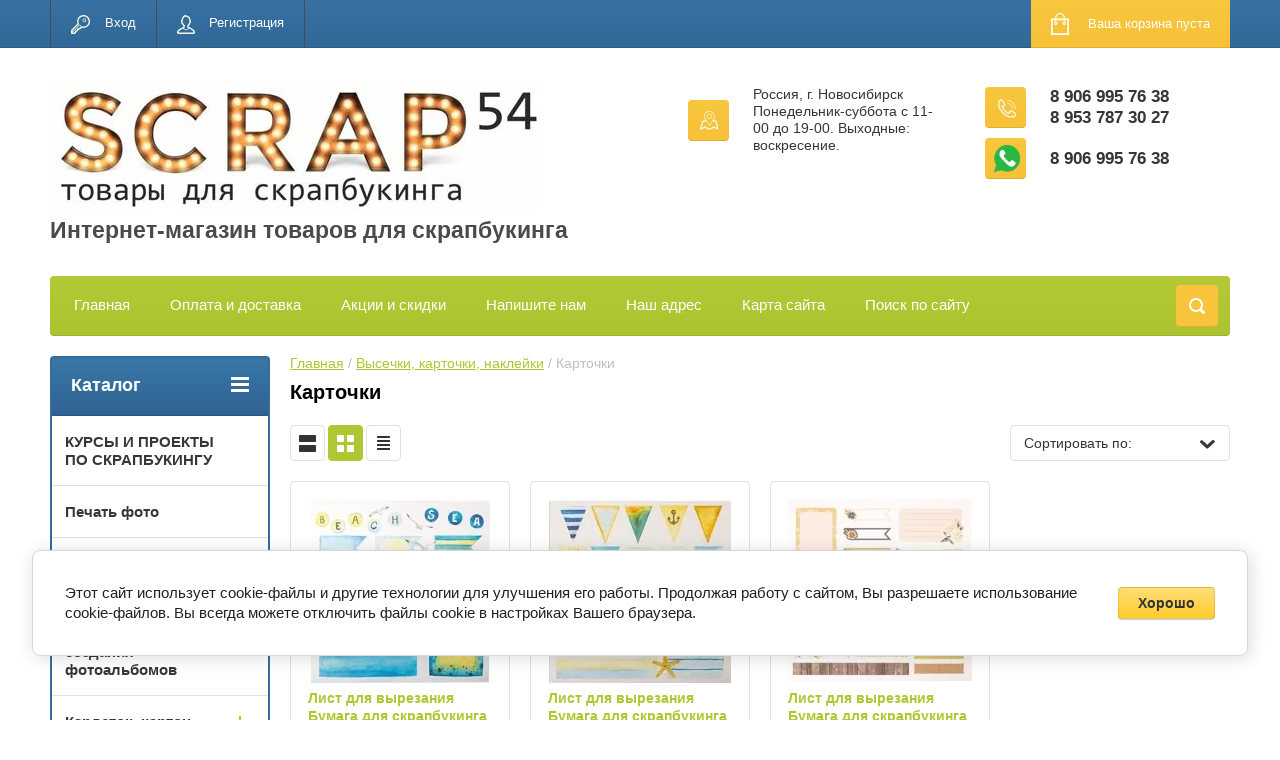

--- FILE ---
content_type: text/html; charset=utf-8
request_url: https://scrap54.ru/shop/folder/kartochki?s%5Bvendor_id%5D%5B%5D=37347305
body_size: 21187
content:

	<!doctype html>
<html lang="ru">
<head>
<meta charset="utf-8">
<meta name="robots" content="none"/>
<title>Карточки </title>
<meta name="description" content="Карточки ">
<meta name="keywords" content="Карточки ">
<meta name="SKYPE_TOOLBAR" content="SKYPE_TOOLBAR_PARSER_COMPATIBLE">
<meta name="viewport" content="width=device-width, initial-scale=1.0, maximum-scale=1.0, user-scalable=no">
<meta name="format-detection" content="telephone=no">
<meta http-equiv="x-rim-auto-match" content="none">
<link rel="stylesheet" href="/g/css/styles_articles_tpl.css">
<script src="/g/libs/jquery/1.10.2/jquery.min.js"></script>

            <!-- 46b9544ffa2e5e73c3c971fe2ede35a5 -->
            <script src='/shared/s3/js/lang/ru.js'></script>
            <script src='/shared/s3/js/common.min.js'></script>
        <link rel='stylesheet' type='text/css' href='/shared/s3/css/calendar.css' /><link rel='stylesheet' type='text/css' href='/shared/highslide-4.1.13/highslide.min.css'/>
<script type='text/javascript' src='/shared/highslide-4.1.13/highslide-full.packed.js'></script>
<script type='text/javascript'>
hs.graphicsDir = '/shared/highslide-4.1.13/graphics/';
hs.outlineType = null;
hs.showCredits = false;
hs.lang={cssDirection:'ltr',loadingText:'Загрузка...',loadingTitle:'Кликните чтобы отменить',focusTitle:'Нажмите чтобы перенести вперёд',fullExpandTitle:'Увеличить',fullExpandText:'Полноэкранный',previousText:'Предыдущий',previousTitle:'Назад (стрелка влево)',nextText:'Далее',nextTitle:'Далее (стрелка вправо)',moveTitle:'Передвинуть',moveText:'Передвинуть',closeText:'Закрыть',closeTitle:'Закрыть (Esc)',resizeTitle:'Восстановить размер',playText:'Слайд-шоу',playTitle:'Слайд-шоу (пробел)',pauseText:'Пауза',pauseTitle:'Приостановить слайд-шоу (пробел)',number:'Изображение %1/%2',restoreTitle:'Нажмите чтобы посмотреть картинку, используйте мышь для перетаскивания. Используйте клавиши вперёд и назад'};</script>

<!--s3_require-->
<link rel="stylesheet" href="/g/basestyle/1.0.1/user/user.css" type="text/css"/>
<link rel="stylesheet" href="/g/basestyle/1.0.1/cookie.message/cookie.message.css" type="text/css"/>
<link rel="stylesheet" href="/g/basestyle/1.0.1/user/user.yellow.css" type="text/css"/>
<script type="text/javascript" src="/g/basestyle/1.0.1/user/user.js" async></script>
<link rel="stylesheet" href="/g/basestyle/1.0.1/cookie.message/cookie.message.yellow.css" type="text/css"/>
<script type="text/javascript" src="/g/basestyle/1.0.1/cookie.message/cookie.message.js" async></script>
<!--/s3_require-->





	<link rel="stylesheet" type="text/css" href="/g/shop2v2/default/css/theme.less.css"><script type="text/javascript" src="/g/printme.js"></script>
<script type="text/javascript" src="/g/shop2v2/default/js/tpl.js"></script>
<script type="text/javascript" src="/g/shop2v2/default/js/baron.min.js"></script>
<script type="text/javascript" src="/g/shop2v2/default/js/shop2.2.js"></script>
<script type="text/javascript">shop2.init({"productRefs": [],"apiHash": {"getPromoProducts":"f22dbdbfb59aba22ac511ddd8d65af24","getSearchMatches":"d1b0efdd0cea8100b161fd842ba2e1e1","getFolderCustomFields":"ef22ab3c76c55dfa026b8913f74187d9","getProductListItem":"44c86a2be5e31e0d0af7f3c74dcd7231","cartAddItem":"f39c658baefd54a311fba254152d6498","cartRemoveItem":"93f3a9dde63da5be216d99612bf37d6d","cartUpdate":"9662f1b5fe577cd0bbeac4fea119a9f4","cartRemoveCoupon":"6a5a1ca362b956a3566eab33f7c7bdad","cartAddCoupon":"e19cf788ea146afbe9d7a67a2934f80a","deliveryCalc":"822d6927a9264be68c7628809c58f7fd","printOrder":"e28f916d7d351434ecffd761e089574c","cancelOrder":"9f399ad215010643a8f517a9cf77beb1","cancelOrderNotify":"e81ec01319d115e32bb83fe0efd154f9","repeatOrder":"80a12c3313d6a172f4d87779038f4304","paymentMethods":"efdd21a1a72b6aa3ce287a09bbd7ab5c","compare":"3494782abb001a57915e6262d4128e41"},"verId": 2071966,"mode": "folder","step": "","uri": "/shop","IMAGES_DIR": "/d/","cf_margin_price_enabled": 0,"my": {"list_picture_enlarge":true,"accessory":"\u0410\u043a\u0441\u0441\u0435\u0441\u0441\u0443\u0430\u0440\u044b","kit":"\u041d\u0430\u0431\u043e\u0440","recommend":"\u0420\u0435\u043a\u043e\u043c\u0435\u043d\u0434\u0443\u0435\u043c\u044b\u0435","similar":"\u041f\u043e\u0445\u043e\u0436\u0438\u0435","modification":"\u041c\u043e\u0434\u0438\u0444\u0438\u043a\u0430\u0446\u0438\u0438","unique_values":true,"show_rating_sort":true,"buy_alias":"\u0412 \u043a\u043e\u0440\u0437\u0438\u043d\u0443","special_alias":"spec","new_alias":"new","show_product_unit":true}});shop2.filter._pre_params = "&s[folder_id]=128727461";</script>
<style type="text/css">.product-item-thumb {width: 184px;}.product-item-thumb .product-image, .product-item-simple .product-image {height: 184px;width: 184px;}.product-item-thumb .product-amount .amount-title {width: 88px;}.product-item-thumb .product-price {width: 134px;}.shop2-product .product-side-l {width: 408px;}.shop2-product .product-image {height: 408px;width: 408px;}.shop2-product .product-thumbnails li {width: 126px;height: 126px;}</style><link rel="stylesheet" href="/g/templates/shop2/2.24.2/css/nouislider.min.css">

 	<link rel="stylesheet" href="/t/v2484/images/theme13/theme.scss.css">


<!-- <link rel="stylesheet" href="/t/v2484/images/css/theme.scss.css"> -->
<script type='text/javascript' src="/g/s3/misc/eventable/0.0.1/s3.eventable.js"></script>
<script type='text/javascript' src="/g/s3/misc/math/0.0.1/s3.math.js"></script>
<script type='text/javascript' src="/g/s3/menu/allin/0.0.2/s3.menu.allin.js"></script>

<script src="/g/templates/shop2/2.24.2/js/owl.carousel.min.js" charset="utf-8"></script>
<script src="/g/templates/shop2/2.24.2/js/nouislider.min.js" charset="utf-8"></script>
<script src="/g/templates/shop2/2.24.2/js/jquery.responsivetabs.min.js"></script>
<script src="/g/templates/shop2/2.24.2/js/jquery.formstyler.min.js"></script>
<script src="/g/templates/shop2/2.24.2/js/animit.min.js"></script>
<script src="/g/templates/shop2/2.24.2/js/jquery.pudge.min.js"></script>
<script src="/g/s3/misc/includeform/0.0.3/s3.includeform.js"></script>
<script src="/g/templates/shop2/2.24.2/js/main.js" charset="utf-8"></script>
<script src="/t/v2484/images/js/printme2.js" charset="utf-8"></script>

<!--[if lt IE 10]>
<script src="/g/libs/ie9-svg-gradient/0.0.1/ie9-svg-gradient.min.js"></script>
<script src="/g/libs/jquery-placeholder/2.0.7/jquery.placeholder.min.js"></script>
<script src="/g/libs/jquery-textshadow/0.0.1/jquery.textshadow.min.js"></script>
<script src="/g/s3/misc/ie/0.0.1/ie.js"></script>
<![endif]-->
<!--[if lt IE 9]>
<script src="/g/libs/html5shiv/html5.js"></script>
<![endif]-->
<link rel="stylesheet" href="/t/v2484/images/css/site.addons.scss.css">
</head>
<body>
	<div class="site-wrapper">
		<header role="banner" class="site-header">
			<div class="top-panel-wr">
				<div class="top-panel clear-self">
					<div class="regid-block">
						<a href="/users/login" class="reg-enter" >Вход</a>
						<a href="/users/register" class="reg-link" >Регистрация</a>
					</div>

					<div id="shop2-cart-preview">
	<div class="shop-block cart-preview ">
		<div class="cart-preview-count">0</div>
		<div class="block-body"><a href="/shop/cart">
						<div>Ваша корзина пуста</div>
                        </a>
		</div>
	</div>
</div><!-- Cart Preview -->					<a href="" class="top-panel-search-button"></a>
				</div>
			</div>
			<div class="header-bot-block clear-self">
				<div class="site-name-wr">
										<div class="logo">
						<a href="http://scrap54.ru">
														<img src="/thumb/2/flTa5vilYUkKggEFNt2sAg/490r150/d/2_8.jpg" alt="Интернет-магазин товаров для скрапбукинга">
						</a>
					</div>
										<div class="site-name-in">
						<div class="site-name"><a href="http://scrap54.ru">Интернет-магазин товаров для скрапбукинга</a></div>
						<div class="site-description"></div>
					</div>
				</div>
				<div class="phone-block-wr clear-self">
											<div class="site-phone">
							<div class="s1"></div>
							<div class="s2 site-phone__inner">
																	<div><a href="tel:8 906 995 76 38">8 906 995 76 38</a></div>
																	<div><a href="tel:8 953 787 30 27">8 953 787 30 27</a></div>
															</div>
															<div class="site-phone wh">
									<div class="s1"></div>
									<div class="s2 site-phone__inner">
																																	<div><a href="whatsapp://send?phone=+79069957638">8 906 995 76 38</a></div>
																														</div>
								</div>
													</div>
										
							
										<div class="site-adres">
						<span class="s1"></span>
						<span class="s2 site-adres__inner">Россия, г. Новосибирск Понедельник-суббота с 11-00 до 19-00. Выходные: воскресение.</span>
					</div>
									</div>
			</div>
			<div class="top-navigation-wrap">
				<div class="top-navigation-in">
					
					<div class="top-menu-wrapper">
						<a href="#" class="top-panel-navigation-button"></a>
						
						<div class="top-menu-scroller">
							<div class="top-categor-wr">
								<div class="top-categor-title">Каталог<span class="s1"><span class="s2"></span></span></div>
								<ul class="left-categor"><li><a href="/shop/folder/akademiya-skrapbukinga" >КУРСЫ И ПРОЕКТЫ ПО СКРАПБУКИНГУ</a></li><li><a href="/shop/folder/pechato-foto" >Печать фото</a></li><li><a href="/shop/folder/bumaga-dlya-skrapbukinga" >Бумага для скрапбукинга</a><ul class="level-2"><li><a href="/shop/folder/paper" >Бумага в наборах</a></li><li><a href="/shop/folder/bumaga-po-listu" >Бумага по листу</a></li></ul></li><li><a href="/shop/folder/nabory-dlya-sozdaniya-fotoalbomov" >Наборы для создания фотоальбомов</a></li><li><a href="/shop/folder/kardstok-karton" >Кардсток, картон</a><ul class="level-2"><li><a href="/shop/folder/karton" >Картон</a></li><li><a href="/shop/folder/kardstok" >Кардсток, дизайнерская бумага</a></li><li><a href="/shop/folder/kalka" >Калька, плёнка</a></li><li><a href="/shop/folder/bumaga-tishyu" >Бумага тишью, Тутовая бумага Mulberry</a></li><li><a href="/shop/folder/dizaynerskaya-bumaga" >Свадебная бумага</a></li></ul></li><li><a href="/shop/folder/kozha" >Кожзам, экокожа</a><ul class="level-2"><li><a href="/shop/folder/kozhzam" >Кожзам</a></li><li><a href="/shop/folder/pereplotnyy-material" >Переплётный материал</a></li></ul></li><li><a href="/shop/folder/obuv-po-sezonu" >Чипборд</a><ul class="level-2"><li><a href="/shop/folder/letnyaya" >Чипборд из картона</a><ul class="level-3"><li><a href="/shop/folder/kartinki" >Картинки</a></li><li><a href="/shop/folder/nadpisi" >Надписи</a></li><li><a href="/shop/folder/ramki-1" >Рамки</a></li></ul></li><li><a href="/shop/folder/sheykery-i-zagotovki" >Шейкеры и заготовки</a></li><li><a href="/shop/folder/formy-dlya-tisneniya" >Формы для тиснения</a></li><li><a href="/shop/folder/zimnyaya" >Чипборд цветной</a></li></ul></li><li><a href="/shop/folder/tsvety" >Цветы, листья</a><ul class="level-2"><li><a href="/shop/folder/tsvety-1" >Цветы</a></li><li><a href="/shop/folder/listya" >Листья</a></li><li><a href="/shop/folder/tychinki" >Тычинки</a></li><li><a href="/shop/folder/spily-yagodki-vetochki" >Спилы, ягодки, веточки</a></li></ul></li><li><a href="/shop/folder/kley" >Клей</a></li><li><a href="/shop/folder/bantiki" >Инструменты для скрапбукинга</a><ul class="level-2"><li><a href="/shop/folder/instrumenty" >Инструменты</a></li><li><a href="/shop/folder/dyrokoly-1" >Дыроколы</a></li><li><a href="/shop/folder/magnity" >Магниты</a></li><li><a href="/shop/folder/nozhi-dlya-vyrubki" >Ножи для вырубки</a></li></ul></li><li class="opened"><a href="/shop/folder/nadpisi-zhurnaling-vysechki" >Высечки, карточки, наклейки</a><ul class="level-2"><li><a href="/shop/folder/vysechki" >Высечки</a></li><li><a href="/shop/folder/listy-dlya-vyrezaniya" >Листы для вырезания</a></li><li class="opened active"><a href="/shop/folder/kartochki" >Карточки</a></li><li><a href="/shop/folder/nakleyki" >Наклейки</a></li></ul></li><li><a href="/shop/folder/skotch" >Скотч</a></li><li><a href="/shop/folder/kraska-pasta-pudra-glitter" >Текстиль</a><ul class="level-2"><li><a href="/shop/folder/tkan-1" >Ткань</a></li><li><a href="/shop/folder/fetr-flis-sintepon" >Фетр, флис, синтепон</a></li><li><a href="/shop/folder/foamiran-1" >Фоамиран</a></li><li><a href="/shop/folder/suede" >Замша, плюш, бархат</a></li></ul></li><li><a href="/shop/folder/trafarety-sprei" >Кружево, ленты, резинка</a><ul class="level-2"><li><a href="/shop/folder/kruzhevo" >Кружево</a></li><li><a href="/shop/folder/lenty-shnur-tesma" >Ленты, шнур, тесьма</a></li><li><a href="/shop/folder/rezinka" >Резинка, каптал</a></li><li><a href="/shop/folder/prochaya-furnitura" >Нитки и прочее</a></li></ul></li><li><a href="/shop/folder/metallicheskaya-furnitura" >Металлическая фурнитура</a><ul class="level-2"><li><a href="/shop/folder/koltsevyye-mekhanizmy-i-koltsa" >Кольцевые механизмы и кольца</a></li><li><a href="/shop/folder/ankera-bradsy-fishki" >Анкера, брадсы, фишки</a></li><li><a href="/shop/folder/lyuversy-vinty-zaklepki-kholniteny" >Люверсы, винты, заклёпки, холнитены</a></li><li><a href="/shop/folder/furnitura-dlya-bizhuterii" >Фурнитура для бижутерии</a></li><li><a href="/shop/folder/podveski" >Подвески, уголки, филигрань</a></li></ul></li><li><a href="/shop/folder/fetr" >Стразы, жемчуг, дотсы</a><ul class="level-2"><li><a href="/shop/folder/strazy" >Стразы</a></li><li><a href="/shop/folder/zhemchug" >Жемчуг</a></li><li><a href="/shop/folder/pugovitsy" >Пуговицы, пластик</a></li><li><a href="/shop/folder/dotsy" >Дотсы</a></li></ul></li><li><a href="/shop/folder/plastikovyye-figurki" >Пластиковые фигурки</a><ul class="level-2"><li><a href="/shop/folder/akrilovyj-dekor" >Акриловый декор</a></li><li><a href="/shop/folder/plastikovye-figurki" >Пластиковые фигурки</a></li></ul></li><li><a href="/shop/folder/vyrubka-naborami" >Вырубка и тиснение наборами</a><ul class="level-2"><li><a href="/shop/folder/vyrubka" >Вырубка</a></li><li><a href="/shop/folder/tisneniye" >Тиснение</a></li></ul></li><li><a href="/shop/folder/mixed-media" >Микс-медиа</a><ul class="level-2"><li><a href="/shop/folder/shtampy-trafarety" >Штампы</a></li><li><a href="/shop/folder/pudra-dlya-embossinga" >Пудра для эмбоссинга</a></li><li><a href="/shop/folder/sprei-kraski-chernila" >Спреи, краски, чернила</a></li><li><a href="/shop/folder/pudra-toppingi" >Топпинги, пайетки, бисер</a></li><li><a href="/shop/folder/strukturnaya-pasta" >Структурная паста</a></li><li><a href="/shop/folder/zhidkiy-zhemchug" >Жидкий жемчуг</a></li><li><a href="/shop/folder/trafarety" >Трафареты</a></li><li><a href="/shop/folder/shtempelnyye-podushki" >Штемпельные подушки</a></li></ul></li><li><a href="/shop/folder/salfetki" >Рамки, шильдики</a><ul class="level-2"><li><a href="/shop/folder/ramki" >Рамки</a></li><li><a href="/shop/folder/shildiki" >Шильдики</a></li><li><a href="/shop/folder/akrilovyye-nadpisi" >Акриловые надписи</a></li></ul></li><li><a href="/shop/folder/nakleyki-natirki" >Термотрансфер, винил</a><ul class="level-2"><li><a href="/shop/folder/nadpisi-kartinki" >Надписи, картинки</a></li><li><a href="/shop/folder/plenka" >Плёнка</a></li><li><a href="/shop/folder/cvetnoj-termotransfer" >Цветной термотрансфер</a></li><li><a href="/shop/folder/vinilovye-nadpisi" >Виниловые надписи</a></li></ul></li><li><a href="/shop/folder/moldy" >Заготовки, переплёты</a><ul class="level-2"><li><a href="/shop/folder/pereplety" >Переплёты, заготовки для альбомов</a></li><li><a href="/shop/folder/korobochki-podlozhki" >Коробочки и прочие заготовки</a></li></ul></li><li><a href="/shop/folder/vkladyshi" >Вкладыши</a></li><li><a href="/shop/folder/vyazanyy-dekor" >Вязаный декор</a></li><li><a href="/shop/folder/prochiy-dekor" >Прочий декор</a></li><li><a href="/shop/folder/podarochnyye-sertifikaty" >Подарочные сертификаты</a></li><li><a href="/shop/folder/skazki" >Сказки</a><ul class="level-2"><li><a href="/shop/folder/alisa-v-strane-chudes" >Алиса в стране чудес</a></li><li><a href="/shop/folder/garri-potter" >Гарри Поттер</a></li><li><a href="/shop/folder/russkie-narodnye" >Русские народные</a></li><li><a href="/shop/folder/skazki-i-magiya" >Сказки и магия</a></li></ul></li><li><a href="/shop/folder/vostochnaya-tema" >Восточная тема</a></li><li><a href="/shop/folder/muzhskaya-tematika" >Мужская тематика</a></li><li><a href="/shop/folder/armiya-i-dembel" >Армия и дембель</a></li><li><a href="/shop/folder/svadebnaya-tema" >Свадебная тема</a></li><li><a href="/shop/folder/detskaya-tema-devochka" >Детская тема. Девочка.</a></li><li><a href="/shop/folder/detskaya-tema-malchik" >Детская тема. Мальчик.</a></li><li><a href="/shop/folder/novyj-god" >Новый год</a></li><li><a href="/shop/folder/kulinarnaya-tema" >Кулинарная тема</a></li><li><a href="/shop/folder/shkolnaya-tema" >Осень, Школа и Детский сад</a></li><li><a href="/shop/folder/tema-puteshestvij" >Путешествие и море</a></li><li><a href="/shop/folder/vesna-babochki-i-cvety" >Весна, бабочки и цветы</a></li><li><a href="/shop/folder/maminy-sokrovishcha" >Мамины сокровища</a></li><li><a href="/shop/folder/priroda-rustik-eko-botanika-les" >Природа, Семья, лес</a></li><li><a href="/shop/folder/kosmicheskaya-podborka-k-proektu-planeta-detstva" >Космос</a></li><li><a href="/shop/folder/cvetodelie" >Цветоделие</a></li><li><a href="/shop/folder/podborka-dinozavry-i-tropiki" >Подборка Динозавры и тропики</a></li><li><a href="/shop/folder/sport-i-futbol" >Спорт и Футбол</a></li><li><a href="/shop/folder/14-fevralya-23-fevralya-8-marta" >14 февраля, 23 февраля, 8 марта!</a></li><li><a href="/shop/folder/provans-lavanda-parizh" >Прованс, лаванда, Париж</a></li><li><a href="/shop/folder/retro-ssr-vintazh" >Ретро, СССР, винтаж</a></li></ul>							</div>
							<div class="regid-block">
								<a href="/users/login" class="reg-enter" >Вход</a>
						<a href="/users/register" class="reg-link" >Регистрация</a>
							</div>
							<ul class="top-menu"><li><a href="/" >Главная</a></li><li><a href="/payment-delivery" >Оплата и доставка</a></li><li><a href="/discount" >Акции и скидки</a></li><li><a href="/napishite-nam" >Напишите нам</a></li><li><a href="/nash-adres" >Наш адрес</a></li><li><a href="/karta-sayta" >Карта сайта</a></li><li><a href="/search" >Поиск по сайту</a></li></ul>							<ul class="left-menu"><li class="opened active"><a href="/" >Интернет-магазин</a></li><li><a href="/kontakty" >Контакты</a></li></ul>						</div>
					</div>
					<div class="search-block-wr">
						<a href="#" class="search-btn"></a>
					</div>
					<div class="top-navigation-search-preview">
						<div class="search-online-store-wrapper">
							<div class="search-online-store-button"></div>
							<div class="search-online-store-scroller">				
									
    
<div class="search-online-store">
	<div class="block-title">Расширенный поиск</div>
	<div class="block-title2">Поиск</div>

	<div class="block-body">
		<form class="dropdown clear-self" action="/shop/search" enctype="multipart/form-data">
			<input type="hidden" name="sort_by" value="">
							<div class="field text">
					<label class="field-title" for="s[name]">Название:</label>
					<label class="input"><input type="text" name="s[name]" id="s[name]" value=""></label>
				</div>
			
							<div class="field dimension range_slider_wrapper clear-self">
					<span class="field-title">Цена (руб.):</span>
					<label class="start">
						<span class="input"><input name="s[price][min]" type="text" value="0" class="noUi-slider__low"></span>
					</label>
					<label class="end">
						<span class="input"><input name="s[price][max]" type="text" value="40000" class="noUi-slider__hight"></span>
					</label>
					<div class="noUi-slider"></div>
				</div>
			
 			 


							<div class="field text">
					<label class="field-title" for="s[article">Артикул:</label>
					<label class="input"><input type="text" name="s[article]" id="s[article" value=""></label>
				</div>
			
							<div class="field text">
					<label class="field-title" for="search_text">Текст:</label>
					<label class="input"><input type="text" name="search_text" id="search_text"  value=""></label>
				</div>
						
							<div class="field select">
					<span class="field-title">Выберите категорию:</span>
					<select name="s[folder_id]" id="s[folder_id]">
						<option value="">Все</option>
																											                            <option value="211072502" >
	                                 КУРСЫ И ПРОЕКТЫ ПО СКРАПБУКИНГУ
	                            </option>
	                        														                            <option value="67277709" >
	                                 Печать фото
	                            </option>
	                        														                            <option value="125231061" >
	                                 Бумага для скрапбукинга
	                            </option>
	                        														                            <option value="125231261" >
	                                &raquo; Бумага в наборах
	                            </option>
	                        														                            <option value="125231461" >
	                                &raquo; Бумага по листу
	                            </option>
	                        														                            <option value="492864709" >
	                                 Наборы для создания фотоальбомов
	                            </option>
	                        														                            <option value="128630661" >
	                                 Кардсток, картон
	                            </option>
	                        														                            <option value="128708661" >
	                                &raquo; Картон
	                            </option>
	                        														                            <option value="128708861" >
	                                &raquo; Кардсток, дизайнерская бумага
	                            </option>
	                        														                            <option value="128709061" >
	                                &raquo; Калька, плёнка
	                            </option>
	                        														                            <option value="128709261" >
	                                &raquo; Бумага тишью, Тутовая бумага Mulberry
	                            </option>
	                        														                            <option value="128712661" >
	                                &raquo; Свадебная бумага
	                            </option>
	                        														                            <option value="125233461" >
	                                 Кожзам, экокожа
	                            </option>
	                        														                            <option value="125233661" >
	                                &raquo; Кожзам
	                            </option>
	                        														                            <option value="125234661" >
	                                &raquo; Переплётный материал
	                            </option>
	                        														                            <option value="125235461" >
	                                 Чипборд
	                            </option>
	                        														                            <option value="125235661" >
	                                &raquo; Чипборд из картона
	                            </option>
	                        														                            <option value="275612703" >
	                                &raquo;&raquo; Картинки
	                            </option>
	                        														                            <option value="275617103" >
	                                &raquo;&raquo; Надписи
	                            </option>
	                        														                            <option value="275617703" >
	                                &raquo;&raquo; Рамки
	                            </option>
	                        														                            <option value="275618703" >
	                                &raquo; Шейкеры и заготовки
	                            </option>
	                        														                            <option value="470359503" >
	                                &raquo; Формы для тиснения
	                            </option>
	                        														                            <option value="125235861" >
	                                &raquo; Чипборд цветной
	                            </option>
	                        														                            <option value="128632661" >
	                                 Цветы, листья
	                            </option>
	                        														                            <option value="128742261" >
	                                &raquo; Цветы
	                            </option>
	                        														                            <option value="128742461" >
	                                &raquo; Листья
	                            </option>
	                        														                            <option value="128742661" >
	                                &raquo; Тычинки
	                            </option>
	                        														                            <option value="128742861" >
	                                &raquo; Спилы, ягодки, веточки
	                            </option>
	                        														                            <option value="128727661" >
	                                 Клей
	                            </option>
	                        														                            <option value="128618461" >
	                                 Инструменты для скрапбукинга
	                            </option>
	                        														                            <option value="128714661" >
	                                &raquo; Инструменты
	                            </option>
	                        														                            <option value="128715061" >
	                                &raquo; Дыроколы
	                            </option>
	                        														                            <option value="128727861" >
	                                &raquo; Магниты
	                            </option>
	                        														                            <option value="140721861" >
	                                &raquo; Ножи для вырубки
	                            </option>
	                        														                            <option value="128628461" >
	                                 Высечки, карточки, наклейки
	                            </option>
	                        														                            <option value="128716061" >
	                                &raquo; Высечки
	                            </option>
	                        														                            <option value="128716261" >
	                                &raquo; Листы для вырезания
	                            </option>
	                        														                            <option value="128727461" >
	                                &raquo; Карточки
	                            </option>
	                        														                            <option value="128750461" >
	                                &raquo; Наклейки
	                            </option>
	                        														                            <option value="182213309" >
	                                 Скотч
	                            </option>
	                        														                            <option value="128628661" >
	                                 Текстиль
	                            </option>
	                        														                            <option value="128728061" >
	                                &raquo; Ткань
	                            </option>
	                        														                            <option value="128728261" >
	                                &raquo; Фетр, флис, синтепон
	                            </option>
	                        														                            <option value="128728461" >
	                                &raquo; Фоамиран
	                            </option>
	                        														                            <option value="128728661" >
	                                &raquo; Замша, плюш, бархат
	                            </option>
	                        														                            <option value="128628861" >
	                                 Кружево, ленты, резинка
	                            </option>
	                        														                            <option value="128728861" >
	                                &raquo; Кружево
	                            </option>
	                        														                            <option value="128729061" >
	                                &raquo; Ленты, шнур, тесьма
	                            </option>
	                        														                            <option value="128739461" >
	                                &raquo; Резинка, каптал
	                            </option>
	                        														                            <option value="128739661" >
	                                &raquo; Нитки и прочее
	                            </option>
	                        														                            <option value="128629261" >
	                                 Металлическая фурнитура
	                            </option>
	                        														                            <option value="128740061" >
	                                &raquo; Кольцевые механизмы и кольца
	                            </option>
	                        														                            <option value="128740261" >
	                                &raquo; Анкера, брадсы, фишки
	                            </option>
	                        														                            <option value="128740461" >
	                                &raquo; Люверсы, винты, заклёпки, холнитены
	                            </option>
	                        														                            <option value="128740661" >
	                                &raquo; Фурнитура для бижутерии
	                            </option>
	                        														                            <option value="128740861" >
	                                &raquo; Подвески, уголки, филигрань
	                            </option>
	                        														                            <option value="128629861" >
	                                 Стразы, жемчуг, дотсы
	                            </option>
	                        														                            <option value="128741261" >
	                                &raquo; Стразы
	                            </option>
	                        														                            <option value="128741461" >
	                                &raquo; Жемчуг
	                            </option>
	                        														                            <option value="128741661" >
	                                &raquo; Пуговицы, пластик
	                            </option>
	                        														                            <option value="128741861" >
	                                &raquo; Дотсы
	                            </option>
	                        														                            <option value="128760061" >
	                                 Пластиковые фигурки
	                            </option>
	                        														                            <option value="135560902" >
	                                &raquo; Акриловый декор
	                            </option>
	                        														                            <option value="135561302" >
	                                &raquo; Пластиковые фигурки
	                            </option>
	                        														                            <option value="128630861" >
	                                 Вырубка и тиснение наборами
	                            </option>
	                        														                            <option value="128743261" >
	                                &raquo; Вырубка
	                            </option>
	                        														                            <option value="128743461" >
	                                &raquo; Тиснение
	                            </option>
	                        														                            <option value="128632461" >
	                                 Микс-медиа
	                            </option>
	                        														                            <option value="128746261" >
	                                &raquo; Штампы
	                            </option>
	                        														                            <option value="75903304" >
	                                &raquo; Пудра для эмбоссинга
	                            </option>
	                        														                            <option value="128746461" >
	                                &raquo; Спреи, краски, чернила
	                            </option>
	                        														                            <option value="128746661" >
	                                &raquo; Топпинги, пайетки, бисер
	                            </option>
	                        														                            <option value="128749261" >
	                                &raquo; Структурная паста
	                            </option>
	                        														                            <option value="128749461" >
	                                &raquo; Жидкий жемчуг
	                            </option>
	                        														                            <option value="269795703" >
	                                &raquo; Трафареты
	                            </option>
	                        														                            <option value="269798503" >
	                                &raquo; Штемпельные подушки
	                            </option>
	                        														                            <option value="128633661" >
	                                 Рамки, шильдики
	                            </option>
	                        														                            <option value="128750061" >
	                                &raquo; Рамки
	                            </option>
	                        														                            <option value="128750261" >
	                                &raquo; Шильдики
	                            </option>
	                        														                            <option value="445365903" >
	                                &raquo; Акриловые надписи
	                            </option>
	                        														                            <option value="128633861" >
	                                 Термотрансфер, винил
	                            </option>
	                        														                            <option value="128750661" >
	                                &raquo; Надписи, картинки
	                            </option>
	                        														                            <option value="128750861" >
	                                &raquo; Плёнка
	                            </option>
	                        														                            <option value="9873901" >
	                                &raquo; Цветной термотрансфер
	                            </option>
	                        														                            <option value="335837905" >
	                                &raquo; Виниловые надписи
	                            </option>
	                        														                            <option value="128634061" >
	                                 Заготовки, переплёты
	                            </option>
	                        														                            <option value="128759261" >
	                                &raquo; Переплёты, заготовки для альбомов
	                            </option>
	                        														                            <option value="128759461" >
	                                &raquo; Коробочки и прочие заготовки
	                            </option>
	                        														                            <option value="459404303" >
	                                 Вкладыши
	                            </option>
	                        														                            <option value="128632861" >
	                                 Вязаный декор
	                            </option>
	                        														                            <option value="128634261" >
	                                 Прочий декор
	                            </option>
	                        														                            <option value="128787261" >
	                                 Подарочные сертификаты
	                            </option>
	                        														                            <option value="57163904" >
	                                 Сказки
	                            </option>
	                        														                            <option value="39857304" >
	                                &raquo; Алиса в стране чудес
	                            </option>
	                        														                            <option value="39857704" >
	                                &raquo; Гарри Поттер
	                            </option>
	                        														                            <option value="57164104" >
	                                &raquo; Русские народные
	                            </option>
	                        														                            <option value="57164504" >
	                                &raquo; Сказки и магия
	                            </option>
	                        														                            <option value="49809704" >
	                                 Восточная тема
	                            </option>
	                        														                            <option value="38924302" >
	                                 Мужская тематика
	                            </option>
	                        														                            <option value="475310709" >
	                                 Армия и дембель
	                            </option>
	                        														                            <option value="77619902" >
	                                 Свадебная тема
	                            </option>
	                        														                            <option value="85005302" >
	                                 Детская тема. Девочка.
	                            </option>
	                        														                            <option value="85006102" >
	                                 Детская тема. Мальчик.
	                            </option>
	                        														                            <option value="85109702" >
	                                 Новый год
	                            </option>
	                        														                            <option value="85110302" >
	                                 Кулинарная тема
	                            </option>
	                        														                            <option value="85111302" >
	                                 Осень, Школа и Детский сад
	                            </option>
	                        														                            <option value="85111502" >
	                                 Путешествие и море
	                            </option>
	                        														                            <option value="87370902" >
	                                 Весна, бабочки и цветы
	                            </option>
	                        														                            <option value="87432302" >
	                                 Мамины сокровища
	                            </option>
	                        														                            <option value="88569502" >
	                                 Природа, Семья, лес
	                            </option>
	                        														                            <option value="111809302" >
	                                 Космос
	                            </option>
	                        														                            <option value="180369902" >
	                                 Цветоделие
	                            </option>
	                        														                            <option value="302849305" >
	                                 Подборка Динозавры и тропики
	                            </option>
	                        														                            <option value="98416906" >
	                                 Спорт и Футбол
	                            </option>
	                        														                            <option value="271572506" >
	                                 14 февраля, 23 февраля, 8 марта!
	                            </option>
	                        														                            <option value="65582907" >
	                                 Прованс, лаванда, Париж
	                            </option>
	                        														                            <option value="120406708" >
	                                 Ретро, СССР, винтаж
	                            </option>
	                        											</select>
				</div>

				<div id="shop2_search_custom_fields"></div>
			
						
							<div class="field select">
					<span class="field-title">Производитель:</span>
					<select name="s[vendor_id]">
						<option value="">Все</option>          
	                    	                        <option value="42594300" >AgiArt</option>
	                    	                        <option value="38006903" >American Crafts</option>
	                    	                        <option value="51737261" >April Paper</option>
	                    	                        <option value="6910902" >Aurora</option>
	                    	                        <option value="51616861" >Bee Shabby</option>
	                    	                        <option value="67892300" >Brauberg</option>
	                    	                        <option value="48057502" >Craft o'clock</option>
	                    	                        <option value="56953861" >Craft Premier</option>
	                    	                        <option value="51035461" >CraftPaper</option>
	                    	                        <option value="23396908" >Craftstory</option>
	                    	                        <option value="73442461" >Dailylike</option>
	                    	                        <option value="26070903" >DCWV</option>
	                    	                        <option value="49716103" >DoСrafts</option>
	                    	                        <option value="54144861" >DpCraft</option>
	                    	                        <option value="51695861" >EcoPaper</option>
	                    	                        <option value="51119461" >Fabrika Decoru</option>
	                    	                        <option value="17488707" >FANTASY</option>
	                    	                        <option value="51037261" >Fleur Design</option>
	                    	                        <option value="36844107" >Fractal Paint</option>
	                    	                        <option value="54102061" >Galeria Papieru</option>
	                    	                        <option value="54138261" >Gamma</option>
	                    	                        <option value="64755661" >Heidi Swapp</option>
	                    	                        <option value="56444661" >Hemline</option>
	                    	                        <option value="56498861" >Hobbyboom</option>
	                    	                        <option value="54109861" >Kaisercraft</option>
	                    	                        <option value="52150661" >Karaliki</option>
	                    	                        <option value="54137261" >KW-trio</option>
	                    	                        <option value="47889103" >LEMON Craft</option>
	                    	                        <option value="28112304" >Magenta Line</option>
	                    	                        <option value="54183461" >Marianne Designs</option>
	                    	                        <option value="54109261" >Melissa Frances</option>
	                    	                        <option value="35956503" >Mintay Paper</option>
	                    	                        <option value="51576061" >MoNa Design</option>
	                    	                        <option value="51719861" >Mr. Painter</option>
	                    	                        <option value="91377300" >MyHoobyPoint</option>
	                    	                        <option value="51034861" >Polkadot</option>
	                    	                        <option value="54198061" >Prima Marketing</option>
	                    	                        <option value="34259904" >Ranger</option>
	                    	                        <option value="33821503" >Scrap and Me</option>
	                    	                        <option value="54136661" >Scrap54</option>
	                    	                        <option value="54091461" >ScrapBerry's</option>
	                    	                        <option value="37290503" >ScrapBoys</option>
	                    	                        <option value="34417503" >ScrapEgo</option>
	                    	                        <option value="21779108" >Scrapmagia</option>
	                    	                        <option value="33414302" >Scrapmama</option>
	                    	                        <option value="54183261" >ScrapMan</option>
	                    	                        <option value="100087861" >Scrapmania</option>
	                    	                        <option value="51117261" >ScrapMir</option>
	                    	                        <option value="15241307" >Scrapodelie</option>
	                    	                        <option value="51119261" >Summer Studio</option>
	                    	                        <option value="54109661" >Trimcraft</option>
	                    	                        <option value="53430305" >Tsukineko</option>
	                    	                        <option value="8884703" >We R Memory Keepers</option>
	                    	                        <option value="48249302" >WOW!</option>
	                    	                        <option value="54196661" >Xcut</option>
	                    	                        <option value="14186904" >ZoJu Design</option>
	                    	                        <option value="51022061" >АртУзор</option>
	                    	                        <option value="56418661" >Китай</option>
	                    	                        <option value="37347305" >Остров сокровищ</option>
	                    	                        <option value="54136861" >Рукоделие</option>
	                    	                        <option value="64278905" >Япония</option>
	                    					</select>
				</div>
			
							<div class="field select">
					<span class="field-title">Новинка:</span>
					<select name="s[new]">
						<option value="">Все</option>
	                    <option value="1">да</option>
	                    <option value="0">нет</option>
					</select>
				</div>
			
							<div class="field select">
					<span class="field-title">Спецпредложение:</span>
					<select name="s[special]">
						<option value="">Все</option>
	                    <option value="1">да</option>
	                    <option value="0">нет</option>
					</select>
				</div>
			
							<div class="field select">
					<span class="field-title">Результатов на странице:</span>
					<select name="s[products_per_page]">
									            				            				            <option value="5">5</option>
			            				            				            <option value="20">20</option>
			            				            				            <option value="35">35</option>
			            				            				            <option value="50">50</option>
			            				            				            <option value="65">65</option>
			            				            				            <option value="80">80</option>
			            				            				            <option value="95">95</option>
			            					</select>
				</div>
			
			<div class="submit">
				<button type="submit" class="search-btn shop-product-button">Найти</button>
			</div>
		<re-captcha data-captcha="recaptcha"
     data-name="captcha"
     data-sitekey="6LddAuIZAAAAAAuuCT_s37EF11beyoreUVbJlVZM"
     data-lang="ru"
     data-rsize="invisible"
     data-type="image"
     data-theme="light"></re-captcha></form>
	</div>
</div><!-- Search Form -->							</div>
						</div>
						<div class="site-search">
							<form action="/shop/search" enctype="multipart/form-data" class="clear-self">
								<div class="form-inner clear-self">
									<button type="submit" value="найти"></button>
									<label>
										<input type="text" placeholder="Какой товар Вам поискать?" name="search_text" value="">
									</label>						
								</div>
							<re-captcha data-captcha="recaptcha"
     data-name="captcha"
     data-sitekey="6LddAuIZAAAAAAuuCT_s37EF11beyoreUVbJlVZM"
     data-lang="ru"
     data-rsize="invisible"
     data-type="image"
     data-theme="light"></re-captcha></form>
						</div>
					</div>	
				</div>
			</div>
		</header> <!-- .site-header -->

		<div class="site-container clear-self">

			<div class="site-container-in clear-self">

			<main role="main" class="site-main">
				<div class="site-main-inner" >
															<div class="site-path-wrap">
						<div class="site-path"><div><a href="/">Главная</a> / <a href="/shop/folder/nadpisi-zhurnaling-vysechki">Высечки, карточки, наклейки</a> / Карточки</div></div>
					</div>
										<h1 class="conth1">Карточки</h1>										<div class="shop-filter-button shop-product-button">Фильтр</div>
					
	<div class="shop2-cookies-disabled shop2-warning hide"></div>
	
	
	
		
		
							
			
							
			
							
			
		
		
		
			
				

					
		
					
	
	
		
			
			
			
			
			
			
			
			
			

			<div class="shop-sorting-panel clear-self">
				<div class="view-shop">
					<a href="#" title="Список" data-value="simple" class="shop2-btn simple "></a>
					<a href="#" title="Витрина" data-value="thumbs" class="shop2-btn thumbs  active-view"></a>
					<a href="#" title="Прайс-лист" data-value="list" class="shop2-btn pricelist "></a>
				</div>
				 <div class="sorting-wrap sorting">
                    
                    <ul class="sorting-block">
                    	<li><a href="#" class="sort-param sort-param-asc " data-name="name">Названию<span>&nbsp;</span></a></li>
                        <li><a href="#" class="sort-param sort-param-desc " data-name="name">Названию<span>&nbsp;</span></a></li>
                    
                                                <li><a href="#" class="sort-param sort-param-asc " data-name="price">Цене<span>&nbsp;</span></a></li>
                        <li><a href="#" class="sort-param sort-param-desc " data-name="price">Цене<span>&nbsp;</span></a></li>
                        
                        
                                                <li><a href="#" class="sort-param sort-param-asc " data-name="rating">Рейтингу<span>&nbsp;</span></a></li>
                        <li><a href="#" class="sort-param sort-param-desc " data-name="rating">Рейтингу<span>&nbsp;</span></a></li>
                        
                        <li><a href="#" class="sort-reset"><ins>Сбросить</ins><span>&nbsp;</span></a></li>
                    </ul>
                    <strong class="sort-title"><span class="s1">Сортировать по:</span></strong>
                </div>

				
			</div>
		
	
			        


<div class="shop-list-wrapper">
            <div class="product-list product-list-thumbs">
                                
<form method="post" action="/shop?mode=cart&amp;action=add" accept-charset="utf-8" class="shop2-product-item product-thumb-list">

    <input type="hidden" name="kind_id" value="2311561105" />
    <input type="hidden" name="product_id" value="1795075705" />
    <input type="hidden" name="meta" value="null" />

    <div class="product-top">
        <div class="product-image">
                            <a href="/shop/product/list-dlya-vyrezaniya-bumaga-dlya-skrapbukinga-30h30-sm-puteshestvie-dvustoronnyaya-180-g-m2-1">
                    <img src="/thumb/2/UOda0CYxTT8Cxph5W6U0IQ/184r184/d/p7.jpg" alt="Лист для вырезания Бумага для скрапбукинга 30х30 см &quot;Путешествие&quot;, двусторонняя, 180 г/м2" title="Лист для вырезания Бумага для скрапбукинга 30х30 см &quot;Путешествие&quot;, двусторонняя, 180 г/м2" />
                </a>
                                    <div class="product-label">
                                                            </div>
                    </div>
        
        <div class="product-name"><a href="/shop/product/list-dlya-vyrezaniya-bumaga-dlya-skrapbukinga-30h30-sm-puteshestvie-dvustoronnyaya-180-g-m2-1">Лист для вырезания Бумага для скрапбукинга 30х30 см "Путешествие", двусторонняя, 180 г/м2</a></div>

        	
	
	<div class="tpl-stars"><div class="tpl-rating" style="width: 0%;"></div></div>

	        
        
		
	
	
						
	        
                <div class="product-anonce">
            Лист для вырезания Бумага для скрапбукинга 30х30 см &quot;Путешествие&quot;, двусторонняя, 180 г/м2
        </div>
                
        
 
		
			<ul class="product-options"><li class="even"><div class="option-title">Производитель:</div><div class="option-body"><a href="/shop/vendor/ostrov-sokrovishch">Остров сокровищ</a></div></li>
			<div class="product-compare">
			<label>
				<input type="checkbox" value="2311561105"/>
				Добавить к сравнению
			</label>
		</div>
		
</ul>
	

                            
    </div>
            <div class="product-bot">
        		            <div class="product-thumb-amount-btn clear-self">
	                	<div class="product-amount">
					<div class="amount-title">Количество:</div>
							<div class="shop2-product-amount">
				<button type="button" class="amount-minus">&#8722;</button><input type="text" name="amount" data-min="1" data-multiplicity="0" maxlength="4" value="1" /><button type="button" class="amount-plus">&#43;</button>
			</div>
						</div>

	            </div>
	                     <div class="product-price">
                	
                	<div class="price-current">
		<strong>30,00</strong> <span>руб.</span>
		(лист)	</div>
            </div>
            
			<button class="shop-product-button type- buy" type="submit">
			<span>В корзину</span>
		</button>
	

<input type="hidden" value="Лист для вырезания Бумага для скрапбукинга 30х30 см &quot;Путешествие&quot;, двусторонняя, 180 г/м2" name="product_name" />
<input type="hidden" value="https://scrap54.ru/shop/product/list-dlya-vyrezaniya-bumaga-dlya-skrapbukinga-30h30-sm-puteshestvie-dvustoronnyaya-180-g-m2-1" name="product_link" />        </div>
    <re-captcha data-captcha="recaptcha"
     data-name="captcha"
     data-sitekey="6LddAuIZAAAAAAuuCT_s37EF11beyoreUVbJlVZM"
     data-lang="ru"
     data-rsize="invisible"
     data-type="image"
     data-theme="light"></re-captcha></form>                    
<form method="post" action="/shop?mode=cart&amp;action=add" accept-charset="utf-8" class="shop2-product-item product-thumb-list">

    <input type="hidden" name="kind_id" value="2311558105" />
    <input type="hidden" name="product_id" value="1795073305" />
    <input type="hidden" name="meta" value="null" />

    <div class="product-top">
        <div class="product-image">
                            <a href="/shop/product/list-dlya-vyrezaniya-bumaga-dlya-skrapbukinga-30h30-sm-puteshestvie-dvustoronnyaya-180-g-m2">
                    <img src="/thumb/2/h0MtQsF28cqzB8bhD9EtDA/184r184/d/p6.jpg" alt="Лист для вырезания Бумага для скрапбукинга 30х30 см &quot;Путешествие&quot;, двусторонняя, 180 г/м2" title="Лист для вырезания Бумага для скрапбукинга 30х30 см &quot;Путешествие&quot;, двусторонняя, 180 г/м2" />
                </a>
                                    <div class="product-label">
                                                            </div>
                    </div>
        
        <div class="product-name"><a href="/shop/product/list-dlya-vyrezaniya-bumaga-dlya-skrapbukinga-30h30-sm-puteshestvie-dvustoronnyaya-180-g-m2">Лист для вырезания Бумага для скрапбукинга 30х30 см "Путешествие", двусторонняя, 180 г/м2</a></div>

        	
	
	<div class="tpl-stars"><div class="tpl-rating" style="width: 0%;"></div></div>

	        
        
		
	
	
						
	        
                <div class="product-anonce">
            Лист для вырезания Бумага для скрапбукинга 30х30 см &quot;Путешествие&quot;, двусторонняя, 180 г/м2
        </div>
                
        
 
		
			<ul class="product-options"><li class="even"><div class="option-title">Производитель:</div><div class="option-body"><a href="/shop/vendor/ostrov-sokrovishch">Остров сокровищ</a></div></li>
			<div class="product-compare">
			<label>
				<input type="checkbox" value="2311558105"/>
				Добавить к сравнению
			</label>
		</div>
		
</ul>
	

                            
    </div>
            <div class="product-bot">
        		            <div class="product-thumb-amount-btn clear-self">
	                	<div class="product-amount">
					<div class="amount-title">Количество:</div>
							<div class="shop2-product-amount">
				<button type="button" class="amount-minus">&#8722;</button><input type="text" name="amount" data-min="1" data-multiplicity="0" maxlength="4" value="1" /><button type="button" class="amount-plus">&#43;</button>
			</div>
						</div>

	            </div>
	                     <div class="product-price">
                	
                	<div class="price-current">
		<strong>30,00</strong> <span>руб.</span>
		(лист)	</div>
            </div>
            
			<button class="shop-product-button type- buy" type="submit">
			<span>В корзину</span>
		</button>
	

<input type="hidden" value="Лист для вырезания Бумага для скрапбукинга 30х30 см &quot;Путешествие&quot;, двусторонняя, 180 г/м2" name="product_name" />
<input type="hidden" value="https://scrap54.ru/shop/product/list-dlya-vyrezaniya-bumaga-dlya-skrapbukinga-30h30-sm-puteshestvie-dvustoronnyaya-180-g-m2" name="product_link" />        </div>
    <re-captcha data-captcha="recaptcha"
     data-name="captcha"
     data-sitekey="6LddAuIZAAAAAAuuCT_s37EF11beyoreUVbJlVZM"
     data-lang="ru"
     data-rsize="invisible"
     data-type="image"
     data-theme="light"></re-captcha></form>                    
<form method="post" action="/shop?mode=cart&amp;action=add" accept-charset="utf-8" class="shop2-product-item product-thumb-list">

    <input type="hidden" name="kind_id" value="2290485905" />
    <input type="hidden" name="product_id" value="1781632705" />
    <input type="hidden" name="meta" value="null" />

    <div class="product-top">
        <div class="product-image">
                            <a href="/shop/product/list-dlya-vyrezaniya-bumaga-dlya-skrapbukinga-30h30-sm-rustik-dvustoronnyaya-180-g-m2-1">
                    <img src="/thumb/2/2sYGfv3dljzqV5CPhu6hZw/184r184/d/27_11.jpg" alt="Лист для вырезания Бумага для скрапбукинга 30х30 см &quot;Рустик&quot;, двусторонняя, 180 г/м2" title="Лист для вырезания Бумага для скрапбукинга 30х30 см &quot;Рустик&quot;, двусторонняя, 180 г/м2" />
                </a>
                                    <div class="product-label">
                                                            </div>
                    </div>
        
        <div class="product-name"><a href="/shop/product/list-dlya-vyrezaniya-bumaga-dlya-skrapbukinga-30h30-sm-rustik-dvustoronnyaya-180-g-m2-1">Лист для вырезания Бумага для скрапбукинга 30х30 см "Рустик", двусторонняя, 180 г/м2</a></div>

        	
	
	<div class="tpl-stars"><div class="tpl-rating" style="width: 0%;"></div></div>

	        
        
		
	
	
						
	        
                <div class="product-anonce">
            Лист для вырезания Бумага для скрапбукинга 30х30 см &quot;Рустик&quot;, двусторонняя, 180 г/м2
        </div>
                
        
 
		
			<ul class="product-options"><li class="even"><div class="option-title">Производитель:</div><div class="option-body"><a href="/shop/vendor/ostrov-sokrovishch">Остров сокровищ</a></div></li>
			<div class="product-compare">
			<label>
				<input type="checkbox" value="2290485905"/>
				Добавить к сравнению
			</label>
		</div>
		
</ul>
	

                            
    </div>
            <div class="product-bot">
        		            <div class="product-thumb-amount-btn clear-self">
	                	<div class="product-amount">
					<div class="amount-title">Количество:</div>
							<div class="shop2-product-amount">
				<button type="button" class="amount-minus">&#8722;</button><input type="text" name="amount" data-min="1" data-multiplicity="0" maxlength="4" value="1" /><button type="button" class="amount-plus">&#43;</button>
			</div>
						</div>

	            </div>
	                     <div class="product-price">
                	
                	<div class="price-current">
		<strong>30,00</strong> <span>руб.</span>
		(лист)	</div>
            </div>
            
			<button class="shop-product-button type- buy" type="submit">
			<span>В корзину</span>
		</button>
	

<input type="hidden" value="Лист для вырезания Бумага для скрапбукинга 30х30 см &quot;Рустик&quot;, двусторонняя, 180 г/м2" name="product_name" />
<input type="hidden" value="https://scrap54.ru/shop/product/list-dlya-vyrezaniya-bumaga-dlya-skrapbukinga-30h30-sm-rustik-dvustoronnyaya-180-g-m2-1" name="product_link" />        </div>
    <re-captcha data-captcha="recaptcha"
     data-name="captcha"
     data-sitekey="6LddAuIZAAAAAAuuCT_s37EF11beyoreUVbJlVZM"
     data-lang="ru"
     data-rsize="invisible"
     data-type="image"
     data-theme="light"></re-captcha></form>    
        </div>
    </div>
			
			
		
	


	
	</div>
			</main> <!-- .site-main -->
						<aside role="complementary" class="site-sidebar left">
				<div class="left-categor-wr">
					<div class="left-categor-title">Каталог<span class="s1"><span class="s2"></span></span></div>
					<ul class="left-categor"><li><a href="/shop/folder/akademiya-skrapbukinga" >КУРСЫ И ПРОЕКТЫ ПО СКРАПБУКИНГУ</a></li><li><a href="/shop/folder/pechato-foto" >Печать фото</a></li><li><a href="/shop/folder/bumaga-dlya-skrapbukinga" >Бумага для скрапбукинга</a><ul class="level-2"><li><a href="/shop/folder/paper" >Бумага в наборах</a></li><li><a href="/shop/folder/bumaga-po-listu" >Бумага по листу</a></li></ul></li><li><a href="/shop/folder/nabory-dlya-sozdaniya-fotoalbomov" >Наборы для создания фотоальбомов</a></li><li><a href="/shop/folder/kardstok-karton" >Кардсток, картон</a><ul class="level-2"><li><a href="/shop/folder/karton" >Картон</a></li><li><a href="/shop/folder/kardstok" >Кардсток, дизайнерская бумага</a></li><li><a href="/shop/folder/kalka" >Калька, плёнка</a></li><li><a href="/shop/folder/bumaga-tishyu" >Бумага тишью, Тутовая бумага Mulberry</a></li><li><a href="/shop/folder/dizaynerskaya-bumaga" >Свадебная бумага</a></li></ul></li><li><a href="/shop/folder/kozha" >Кожзам, экокожа</a><ul class="level-2"><li><a href="/shop/folder/kozhzam" >Кожзам</a></li><li><a href="/shop/folder/pereplotnyy-material" >Переплётный материал</a></li></ul></li><li><a href="/shop/folder/obuv-po-sezonu" >Чипборд</a><ul class="level-2"><li><a href="/shop/folder/letnyaya" >Чипборд из картона</a><ul class="level-3"><li><a href="/shop/folder/kartinki" >Картинки</a></li><li><a href="/shop/folder/nadpisi" >Надписи</a></li><li><a href="/shop/folder/ramki-1" >Рамки</a></li></ul></li><li><a href="/shop/folder/sheykery-i-zagotovki" >Шейкеры и заготовки</a></li><li><a href="/shop/folder/formy-dlya-tisneniya" >Формы для тиснения</a></li><li><a href="/shop/folder/zimnyaya" >Чипборд цветной</a></li></ul></li><li><a href="/shop/folder/tsvety" >Цветы, листья</a><ul class="level-2"><li><a href="/shop/folder/tsvety-1" >Цветы</a></li><li><a href="/shop/folder/listya" >Листья</a></li><li><a href="/shop/folder/tychinki" >Тычинки</a></li><li><a href="/shop/folder/spily-yagodki-vetochki" >Спилы, ягодки, веточки</a></li></ul></li><li><a href="/shop/folder/kley" >Клей</a></li><li><a href="/shop/folder/bantiki" >Инструменты для скрапбукинга</a><ul class="level-2"><li><a href="/shop/folder/instrumenty" >Инструменты</a></li><li><a href="/shop/folder/dyrokoly-1" >Дыроколы</a></li><li><a href="/shop/folder/magnity" >Магниты</a></li><li><a href="/shop/folder/nozhi-dlya-vyrubki" >Ножи для вырубки</a></li></ul></li><li class="opened"><a href="/shop/folder/nadpisi-zhurnaling-vysechki" >Высечки, карточки, наклейки</a><ul class="level-2"><li><a href="/shop/folder/vysechki" >Высечки</a></li><li><a href="/shop/folder/listy-dlya-vyrezaniya" >Листы для вырезания</a></li><li class="opened active"><a href="/shop/folder/kartochki" >Карточки</a></li><li><a href="/shop/folder/nakleyki" >Наклейки</a></li></ul></li><li><a href="/shop/folder/skotch" >Скотч</a></li><li><a href="/shop/folder/kraska-pasta-pudra-glitter" >Текстиль</a><ul class="level-2"><li><a href="/shop/folder/tkan-1" >Ткань</a></li><li><a href="/shop/folder/fetr-flis-sintepon" >Фетр, флис, синтепон</a></li><li><a href="/shop/folder/foamiran-1" >Фоамиран</a></li><li><a href="/shop/folder/suede" >Замша, плюш, бархат</a></li></ul></li><li><a href="/shop/folder/trafarety-sprei" >Кружево, ленты, резинка</a><ul class="level-2"><li><a href="/shop/folder/kruzhevo" >Кружево</a></li><li><a href="/shop/folder/lenty-shnur-tesma" >Ленты, шнур, тесьма</a></li><li><a href="/shop/folder/rezinka" >Резинка, каптал</a></li><li><a href="/shop/folder/prochaya-furnitura" >Нитки и прочее</a></li></ul></li><li><a href="/shop/folder/metallicheskaya-furnitura" >Металлическая фурнитура</a><ul class="level-2"><li><a href="/shop/folder/koltsevyye-mekhanizmy-i-koltsa" >Кольцевые механизмы и кольца</a></li><li><a href="/shop/folder/ankera-bradsy-fishki" >Анкера, брадсы, фишки</a></li><li><a href="/shop/folder/lyuversy-vinty-zaklepki-kholniteny" >Люверсы, винты, заклёпки, холнитены</a></li><li><a href="/shop/folder/furnitura-dlya-bizhuterii" >Фурнитура для бижутерии</a></li><li><a href="/shop/folder/podveski" >Подвески, уголки, филигрань</a></li></ul></li><li><a href="/shop/folder/fetr" >Стразы, жемчуг, дотсы</a><ul class="level-2"><li><a href="/shop/folder/strazy" >Стразы</a></li><li><a href="/shop/folder/zhemchug" >Жемчуг</a></li><li><a href="/shop/folder/pugovitsy" >Пуговицы, пластик</a></li><li><a href="/shop/folder/dotsy" >Дотсы</a></li></ul></li><li><a href="/shop/folder/plastikovyye-figurki" >Пластиковые фигурки</a><ul class="level-2"><li><a href="/shop/folder/akrilovyj-dekor" >Акриловый декор</a></li><li><a href="/shop/folder/plastikovye-figurki" >Пластиковые фигурки</a></li></ul></li><li><a href="/shop/folder/vyrubka-naborami" >Вырубка и тиснение наборами</a><ul class="level-2"><li><a href="/shop/folder/vyrubka" >Вырубка</a></li><li><a href="/shop/folder/tisneniye" >Тиснение</a></li></ul></li><li><a href="/shop/folder/mixed-media" >Микс-медиа</a><ul class="level-2"><li><a href="/shop/folder/shtampy-trafarety" >Штампы</a></li><li><a href="/shop/folder/pudra-dlya-embossinga" >Пудра для эмбоссинга</a></li><li><a href="/shop/folder/sprei-kraski-chernila" >Спреи, краски, чернила</a></li><li><a href="/shop/folder/pudra-toppingi" >Топпинги, пайетки, бисер</a></li><li><a href="/shop/folder/strukturnaya-pasta" >Структурная паста</a></li><li><a href="/shop/folder/zhidkiy-zhemchug" >Жидкий жемчуг</a></li><li><a href="/shop/folder/trafarety" >Трафареты</a></li><li><a href="/shop/folder/shtempelnyye-podushki" >Штемпельные подушки</a></li></ul></li><li><a href="/shop/folder/salfetki" >Рамки, шильдики</a><ul class="level-2"><li><a href="/shop/folder/ramki" >Рамки</a></li><li><a href="/shop/folder/shildiki" >Шильдики</a></li><li><a href="/shop/folder/akrilovyye-nadpisi" >Акриловые надписи</a></li></ul></li><li><a href="/shop/folder/nakleyki-natirki" >Термотрансфер, винил</a><ul class="level-2"><li><a href="/shop/folder/nadpisi-kartinki" >Надписи, картинки</a></li><li><a href="/shop/folder/plenka" >Плёнка</a></li><li><a href="/shop/folder/cvetnoj-termotransfer" >Цветной термотрансфер</a></li><li><a href="/shop/folder/vinilovye-nadpisi" >Виниловые надписи</a></li></ul></li><li><a href="/shop/folder/moldy" >Заготовки, переплёты</a><ul class="level-2"><li><a href="/shop/folder/pereplety" >Переплёты, заготовки для альбомов</a></li><li><a href="/shop/folder/korobochki-podlozhki" >Коробочки и прочие заготовки</a></li></ul></li><li><a href="/shop/folder/vkladyshi" >Вкладыши</a></li><li><a href="/shop/folder/vyazanyy-dekor" >Вязаный декор</a></li><li><a href="/shop/folder/prochiy-dekor" >Прочий декор</a></li><li><a href="/shop/folder/podarochnyye-sertifikaty" >Подарочные сертификаты</a></li><li><a href="/shop/folder/skazki" >Сказки</a><ul class="level-2"><li><a href="/shop/folder/alisa-v-strane-chudes" >Алиса в стране чудес</a></li><li><a href="/shop/folder/garri-potter" >Гарри Поттер</a></li><li><a href="/shop/folder/russkie-narodnye" >Русские народные</a></li><li><a href="/shop/folder/skazki-i-magiya" >Сказки и магия</a></li></ul></li><li><a href="/shop/folder/vostochnaya-tema" >Восточная тема</a></li><li><a href="/shop/folder/muzhskaya-tematika" >Мужская тематика</a></li><li><a href="/shop/folder/armiya-i-dembel" >Армия и дембель</a></li><li><a href="/shop/folder/svadebnaya-tema" >Свадебная тема</a></li><li><a href="/shop/folder/detskaya-tema-devochka" >Детская тема. Девочка.</a></li><li><a href="/shop/folder/detskaya-tema-malchik" >Детская тема. Мальчик.</a></li><li><a href="/shop/folder/novyj-god" >Новый год</a></li><li><a href="/shop/folder/kulinarnaya-tema" >Кулинарная тема</a></li><li><a href="/shop/folder/shkolnaya-tema" >Осень, Школа и Детский сад</a></li><li><a href="/shop/folder/tema-puteshestvij" >Путешествие и море</a></li><li><a href="/shop/folder/vesna-babochki-i-cvety" >Весна, бабочки и цветы</a></li><li><a href="/shop/folder/maminy-sokrovishcha" >Мамины сокровища</a></li><li><a href="/shop/folder/priroda-rustik-eko-botanika-les" >Природа, Семья, лес</a></li><li><a href="/shop/folder/kosmicheskaya-podborka-k-proektu-planeta-detstva" >Космос</a></li><li><a href="/shop/folder/cvetodelie" >Цветоделие</a></li><li><a href="/shop/folder/podborka-dinozavry-i-tropiki" >Подборка Динозавры и тропики</a></li><li><a href="/shop/folder/sport-i-futbol" >Спорт и Футбол</a></li><li><a href="/shop/folder/14-fevralya-23-fevralya-8-marta" >14 февраля, 23 февраля, 8 марта!</a></li><li><a href="/shop/folder/provans-lavanda-parizh" >Прованс, лаванда, Париж</a></li><li><a href="/shop/folder/retro-ssr-vintazh" >Ретро, СССР, винтаж</a></li></ul>				</div>
								<div class="shop2-filter-wr">
					<a href="#" class="shop-filter-button-close"></a>
					<div class="shop2-filter-scroller">	
						<div class="shop2-filter-title">Фильтр</div>
							

					
		
					
	
					
					<form action="#" class="shop-filter">
				<a id="shop2-filter"></a>

							<ul class="table-filter-param">
												<li class="type-text">		
					<div class="field dimension range_slider_wrapper clear-self">
						<div class="filter-title">Цена:</div>
						<label class="start">
							<span class="input"><input class="noUi-slider__low" type="text" value="0" name="s[price][min]" /></span>
						</label>

						<label class="end">
							<span class="input"><input class="noUi-slider__hight" type="text" value="40000" name="s[price][max]" /></span>
						</label>
						<div class="noUi-slider" data-init="руб."></div>
					</div>
				</li>
				
														<li class="field">
						<div class="filter-title">Производитель:</div>
						<div class="filter-param">
															<select name="s[vendor_id]">
									<option value="">Все</option>
																			<option  value="48057502">Craft o'clock</option>
																			<option  value="51035461">CraftPaper</option>
																			<option  value="23396908">Craftstory</option>
																			<option  value="51695861">EcoPaper</option>
																			<option  value="51119461">Fabrika Decoru</option>
																			<option  value="17488707">FANTASY</option>
																			<option  value="51037261">Fleur Design</option>
																			<option  value="28112304">Magenta Line</option>
																			<option  value="54109261">Melissa Frances</option>
																			<option  value="35956503">Mintay Paper</option>
																			<option  value="51576061">MoNa Design</option>
																			<option  value="51719861">Mr. Painter</option>
																			<option  value="51034861">Polkadot</option>
																			<option  value="33821503">Scrap and Me</option>
																			<option  value="54091461">ScrapBerry's</option>
																			<option  value="37290503">ScrapBoys</option>
																			<option  value="33414302">Scrapmama</option>
																			<option  value="100087861">Scrapmania</option>
																			<option  value="51117261">ScrapMir</option>
																			<option  value="15241307">Scrapodelie</option>
																			<option  value="14186904">ZoJu Design</option>
																			<option  value="51022061">АртУзор</option>
																			<option selected="selected" value="37347305">Остров сокровищ</option>
																	</select>
													</div>
					</li>
				
								

								
				
			</ul>
		

				
				<a href="#" class="shop-product-button shop2-filter-go">Показать <span id="filter-result">(3)</span></a>
				<a href="/shop/folder/kartochki" class="shop2-btn">Сбросить фильтр</a>
				<div class="shop2-clear-container"></div>
							

			<re-captcha data-captcha="recaptcha"
     data-name="captcha"
     data-sitekey="6LddAuIZAAAAAAuuCT_s37EF11beyoreUVbJlVZM"
     data-lang="ru"
     data-rsize="invisible"
     data-type="image"
     data-theme="light"></re-captcha></form><!-- Filter -->
		

					</div>
				</div>
								<ul class="left-menu"><li class="opened active"><a href="/" >Интернет-магазин</a></li><li><a href="/kontakty" >Контакты</a></li></ul>														<div class="edit-block-wr">
						<div class="edit-block-title">Мы на маркетплейсах!</div>
						<div class="edit-block-body"><p>Магазин Скрапмама на ОЗОНЕ&nbsp; &nbsp;&nbsp;<a href="https://www.ozon.ru/seller/scrapmama-1416708/products/?miniapp=seller_1416708"><img alt="ozon" height="45" src="/thumb/2/TMvy_Dhs8EGN24xJsVGW7g/180r160/d/ozon.png" width="180" /></a></p>

<p>Магазин Скрапмама на Wildberries&nbsp;&nbsp;<a href="https://www.wildberries.ru/seller/4067109"><img alt="wb" height="41" src="/thumb/2/KkQ49oC533qgJZ63fwuoGg/180r160/d/wb.png" width="180" /></a></p></div>
					</div>
												</aside> <!-- .site-sidebar.left -->
						<div class="clear-mid clear-self"></div>
					</div>
	</div>
		<footer role="contentinfo" class="site-footer">
			<div class="footer-menu-wrapper">
				<ul class="footer-menu"><li><a href="/" >Главная</a></li><li><a href="/payment-delivery" >Оплата и доставка</a></li><li><a href="/discount" >Акции и скидки</a></li><li><a href="/napishite-nam" >Напишите нам</a></li><li><a href="/nash-adres" >Наш адрес</a></li><li><a href="/karta-sayta" >Карта сайта</a></li><li><a href="/search" >Поиск по сайту</a></li></ul>			</div>
			<div class="footer-bot-block clear-self">
				<div class="footer-bot-block-inner">
					<div class="left-side clear-self">
						<div class="middle-block">
							<div class="footer-phone">
																	<div><a href="tel:8 906 995 76 38">8 906 995 76 38</a></div>
																	<div><a href="tel:8 953 787 30 27">8 953 787 30 27</a></div>
															</div>
							<div class="footer-adres">
								Россия, г. Новосибирск Понедельник-суббота с 11-00 до 19-00. Выходные: воскресение.
							</div>
						</div>
												<div class="soc-block-wr">
							<div class="soc-block-title">Мы в соц. сетях:</div>
														<a href="https://vk.com/scrap54"><img src="/thumb/2/PjSkX5F-9P8fMAhvvX0APA/30r30/d/vk.png" alt=""></a>
														<a href="https://www.wildberries.ru/seller/4067109"><img src="/thumb/2/Mb7-IpI-1Vj0nlw2y_bWxA/30r30/d/int-wb.jpg" alt=""></a>
														<a href="https://www.ozon.ru/seller/scrapmama-1416708/products/?miniapp=seller_1416708"><img src="/thumb/2/xGrnkfgcwG-1CEzUOKr5Qg/30r30/d/ozon1123.jpg" alt=""></a>
														<a href="https://t.me/scrap54"><img src="/thumb/2/Kk0zQGeFhCKfWxFHMkH5KA/30r30/d/tm.png" alt=""></a>
														<a href="https://www.youtube.com/channel/UCCWElJvD2Sm3CBrloYq317Q"><img src="/thumb/2/QawpA2oKMyUDmKA9qcBdkw/30r30/d/you.png" alt=""></a>
														<a href="https://goo.gl/maps/vt9HLYfhDbn"><img src="/thumb/2/jAMuAJKUZvRD6QV8l2KKrQ/30r30/d/bez-imeni-1.png" alt=""></a>
														<a href="https://www.instagram.com/scrap_54"><img src="/thumb/2/iELMSRQDpBVMrUQy3aW6PA/30r30/d/inst.png" alt=""></a>
														<a href="https://ok.ru/skrapnsk"><img src="/thumb/2/hcCm35DbY9AqZy6QuIH3sw/30r30/d/od.png" alt=""></a>
													</div>
											</div>
					<div class="side-right">
							<div class="site-copuright"><span style='font-size:14px;' class='copyright'><!--noindex--> <span style="text-decoration:underline; cursor: pointer;" onclick="javascript:window.open('https://megagr'+'oup.ru/?utm_referrer='+location.hostname)" class="copyright"><img src="https://cp21.megagroup.ru/g/mlogo/25x25/grey/dark.png" alt="Мегагрупп.ру" style="vertical-align: middle;">Мегагрупп.ру</span> <!--/noindex--></span></div>	
															<div class="site-counters">
									<!--LiveInternet counter--><script type="text/javascript"><!--
document.write("<a href='//www.liveinternet.ru/click' "+
"target=_blank><img src='//counter.yadro.ru/hit?t52.3;r"+
escape(document.referrer)+((typeof(screen)=="undefined")?"":
";s"+screen.width+"*"+screen.height+"*"+(screen.colorDepth?
screen.colorDepth:screen.pixelDepth))+";u"+escape(document.URL)+
";"+Math.random()+
"' alt='' title='LiveInternet: показано число просмотров и"+
" посетителей за 24 часа' "+
"border='0' width='88' height='31'><\/a>")
//--></script><!--/LiveInternet-->

<!-- Yandex.Metrika informer -->
<a href="https://metrika.yandex.ru/stat/?id=56634589&amp;from=informer"
target="_blank" rel="nofollow"><img src="https://informer.yandex.ru/informer/56634589/3_1_FFFFFFFF_EFEFEFFF_0_pageviews"
style="width:88px; height:31px; border:0;" alt="Яндекс.Метрика" title="Яндекс.Метрика: данные за сегодня (просмотры, визиты и уникальные посетители)" class="ym-advanced-informer" data-cid="56634589" data-lang="ru" /></a>
<!-- /Yandex.Metrika informer -->

<!-- Yandex.Metrika counter -->
<script type="text/javascript" >
   (function(m,e,t,r,i,k,a){m[i]=m[i]||function(){(m[i].a=m[i].a||[]).push(arguments)};
   m[i].l=1*new Date();k=e.createElement(t),a=e.getElementsByTagName(t)[0],k.async=1,k.src=r,a.parentNode.insertBefore(k,a)})
   (window, document, "script", "https://mc.yandex.ru/metrika/tag.js", "ym");

   ym(56634589, "init", {
        clickmap:true,
        trackLinks:true,
        accurateTrackBounce:true,
        webvisor:true
   });
</script>
<noscript><div><img src="https://mc.yandex.ru/watch/56634589" style="position:absolute; left:-9999px;" alt="" /></div></noscript>
<!-- /Yandex.Metrika counter -->
<!--__INFO2026-01-28 12:05:14INFO__-->

								</div>
													</div>
				</div>
		
				<div class="clear-self"></div>
				<div class="site-name">© Scrap54 2018</div>
						
			</div>
		</footer> <!-- .site-footer -->
	</div>
	<script src="/g/templates/shop2/2.24.2/js/flexfix.js"></script>
	
		<script>
			$("#btnclck").click(function () {
			    var lname = document.getElementById('user_f').value;
			    var fname = document.getElementById('user_n').value;
			    var frnname = document.getElementById('user_frn').value;
			 
			    var html = fname + ' ' + lname + ' ' + frnname;
			 
			    $('#user_fio').val(html);
			});
		</script>
	

<!-- assets.bottom -->
<!-- </noscript></script></style> -->
<script src="/my/s3/js/site.min.js?1769595681" ></script>
<script src="https://cp.onicon.ru/loader/5ba49708b887ee0a2d8b4571.js" data-auto async></script>
<script >/*<![CDATA[*/
var megacounter_key="44e59449fccb8bc719d254df93f70cb5";
(function(d){
    var s = d.createElement("script");
    s.src = "//counter.megagroup.ru/loader.js?"+new Date().getTime();
    s.async = true;
    d.getElementsByTagName("head")[0].appendChild(s);
})(document);
/*]]>*/</script>


					<!--noindex-->
		<div id="s3-cookie-message" class="s3-cookie-message-wrap">
			<div class="s3-cookie-message">
				<div class="s3-cookie-message__text">
					Этот сайт использует cookie-файлы и другие технологии для улучшения его работы. Продолжая работу с сайтом, Вы разрешаете использование cookie-файлов. Вы всегда можете отключить файлы cookie в настройках Вашего браузера.
				</div>
				<div class="s3-cookie-message__btn">
					<div id="s3-cookie-message__btn" class="g-button">
						Хорошо
					</div>
				</div>
			</div>
		</div>
		<!--/noindex-->
	
<script >/*<![CDATA[*/
$ite.start({"sid":2058224,"vid":2071966,"aid":2441233,"stid":4,"cp":21,"active":true,"domain":"scrap54.ru","lang":"ru","trusted":false,"debug":false,"captcha":3,"onetap":[{"provider":"vkontakte","provider_id":"51979330","code_verifier":"D4Oc0GNNM3ZzMMmEiGQlNcyZTxVlyMTNzIzIWDZMNEW"}]});
/*]]>*/</script>
<!-- /assets.bottom -->
</body>
<script src="/g/libs/jquery-velocity/0.4.1/jquery.velocity.min.js"></script>
<script src="/g/libs/lodash/2.4.1/lodash.min.js"></script>
<script src="/shared/s3/js/cookie.js"></script>

<link rel="stylesheet" type="text/css" href="/g/templates/solutions/all/panel/1.0.0/panel.scss.css">
<script src="/g/templates/solutions/all/panel/1.1.0/panel.js"></script>

<script>
    S3SolutionsPanel.prototype.options.price = '';
    S3SolutionsPanel.prototype.options.orderLink = '';
    _.extend(S3SolutionsPanel.prototype.options, S3SolutionsPanel.prototype.ru);
</script>


<!-- ID -->
</html>


--- FILE ---
content_type: text/javascript
request_url: https://counter.megagroup.ru/44e59449fccb8bc719d254df93f70cb5.js?r=&s=1280*720*24&u=https%3A%2F%2Fscrap54.ru%2Fshop%2Ffolder%2Fkartochki%3Fs%255Bvendor_id%255D%255B%255D%3D37347305&t=%D0%9A%D0%B0%D1%80%D1%82%D0%BE%D1%87%D0%BA%D0%B8&fv=0,0&en=1&rld=0&fr=0&callback=_sntnl1769608273579&1769608273579
body_size: 87
content:
//:1
_sntnl1769608273579({date:"Wed, 28 Jan 2026 13:51:13 GMT", res:"1"})